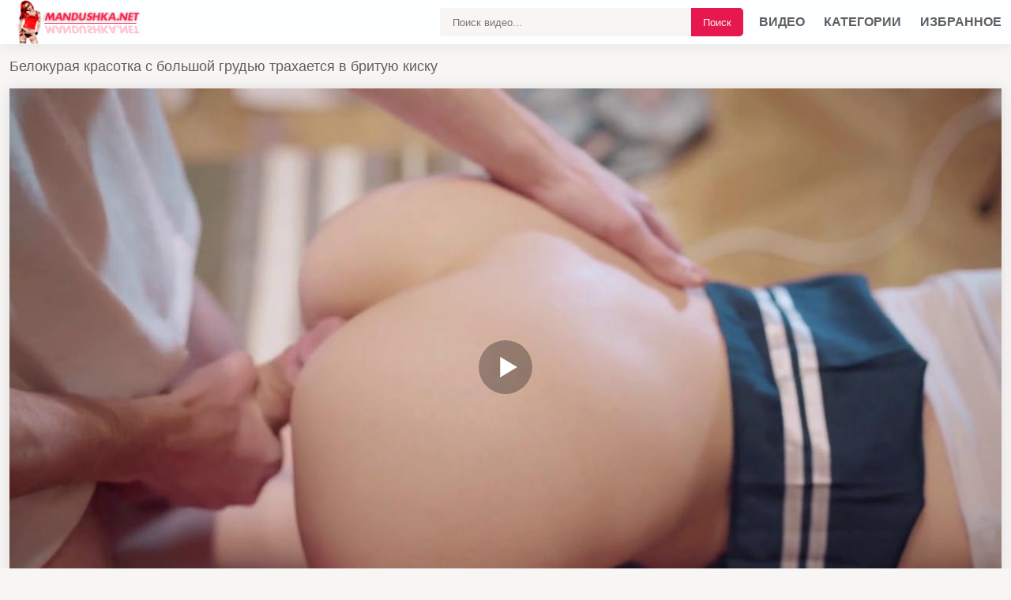

--- FILE ---
content_type: text/html; charset=UTF-8
request_url: https://mandushka.net/video/belokuraya-krasotka-s-bolshoy-grudyu-trahaetsya-v-brituyu-kisku/
body_size: 9019
content:
<!DOCTYPE html>
<html lang="ru">
<head>
<meta http-equiv="Content-Type" content="text/html; charset=utf-8" />
<meta name="viewport" content="width=device-width, initial-scale=1">
<meta name="rating" content="adult">
<meta name="classification" content="adult">
<link rel="canonical" href="https://mandushka.net/video/belokuraya-krasotka-s-bolshoy-grudyu-trahaetsya-v-brituyu-kisku/" />
<title>Белокурая красотка с большой грудью трахается в бритую киску - mandushka.net</title>
<meta name="description" content="Белокурая красотка с большой грудью трахается в бритую киску. Порно видео на mandushka.net">
<link rel="apple-touch-icon" sizes="180x180" href="/apple-touch-icon.png">
<link rel="icon" type="image/png" sizes="32x32" href="/favicon-32x32.png">
<link rel="icon" type="image/png" sizes="16x16" href="/favicon-16x16.png">
<link rel="manifest" href="/site.webmanifest">
 <style>*{-webkit-box-sizing:border-box; box-sizing:border-box}body{font:400 14px/18px Roboto,sans-serif; margin:0; background:#f8f6f5}a{color:#f7f7f7; font:400 14px/18px Roboto,sans-serif; text-decoration:none}a:hover, a.active{color:#a3a0ff}h1{color:#5e5e5e; font-size:18px; line-height:21px; font-weight:500}h2{color:#5e5e5e; font-size:18px; line-height:21px; font-weight:500}.description{background:#fff; border:1px solid #bcc2d3; border-radius:1px; padding:10px; margin:10px 0 20px}.name{margin:0; padding:0; border:0; font-size:100%; font:inherit; vertical-align:baseline}.item{    display:inline-block;     vertical-align:top;     padding:15px 0.5% 0 0.5%;     width:33%}@media screen and (max-width:1200px){.item{width:49%}}@media screen and (max-width:550px){.item{width:98%}}.item .img-holder{position:relative; padding-bottom:57%; border-radius:20px; -webkit-box-shadow:0 0 20px rgba(0,0,0,.3); box-shadow:0 0 20px rgba(0,0,0,.3); border-radius:10px; background-color:#d0d0d0; overflow:hidden; -webkit-transition:all .3s; transition:all .3s}.item .img-holder .img{width:100%; position:absolute; top:0; bottom:0; left:0; right:0; height:100%} .item .info-holder{padding:13px 20px; position:absolute; bottom:10px; left:10px; right:10px; background:rgba(0,0,0,.6); border-radius:10px; display:-webkit-box; display:-ms-flexbox; display:flex; -webkit-box-align:center; -ms-flex-align:center; align-items:center; -webkit-box-pack:justify; -ms-flex-pack:justify; justify-content:space-between; -ms-flex-wrap:nowrap; flex-wrap:nowrap; color:#fff; font-size:14px; line-height:14px; font-weight:300; -webkit-transform:translateY(0); transform:translateY(0); -webkit-transition:opacity .3s,visibility .3s,-webkit-transform .3s; transition:opacity .3s,visibility .3s,-webkit-transform .3s; transition:transform .3s,opacity .3s,visibility .3s; transition:transform .3s,opacity .3s,visibility .3s,-webkit-transform .3s} .item .info-holder{left:0; right:0; bottom:0; padding:13px 30px 23px; border-radius:0; height:45%; align-items:flex-end; border-radius:0 0 10px 10px; background:rgba(255,255,255,0); background:-moz-linear-gradient(top,rgba(255,255,255,0) 0%,rgba(241,111,92,0) 0%,rgba(0,0,0,1) 100%); background:-webkit-gradient(left top,left bottom,color-stop(0%,rgba(255,255,255,0)),color-stop(0%,rgba(241,111,92,0)),color-stop(100%,rgba(0,0,0,1))); background:-webkit-linear-gradient(top,rgba(255,255,255,0) 0%,rgba(241,111,92,0) 0%,rgba(0,0,0,1) 100%); background:-o-linear-gradient(top,rgba(255,255,255,0) 0%,rgba(241,111,92,0) 0%,rgba(0,0,0,1) 100%); background:-ms-linear-gradient(top,rgba(255,255,255,0) 0%,rgba(241,111,92,0) 0%,rgba(0,0,0,1) 100%); background:linear-gradient(to bottom,rgba(255,255,255,0) 0%,rgba(241,111,92,0) 0%,rgba(0,0,0,1) 100%); filter:progid:DXImageTransform.Microsoft.gradient( startColorstr='#fff',endColorstr='#000',GradientType=0 )}@media screen and (max-width:767px){.item .info-holder{padding:13px 5px 0; left:5px; right:5px; font-size:12px; line-height:12px; left:0; right:0; padding:13px 10px 0}}.item .info-holder .item-info{display:-webkit-box; display:-ms-flexbox; display:flex; -webkit-box-align:center; -ms-flex-align:center; align-items:center; -webkit-box-pack:justify; -ms-flex-pack:justify; justify-content:space-between; -ms-flex-wrap:nowrap; flex-wrap:nowrap}@media screen and (max-width:767px){.item .info-holder .item-info{-webkit-box-pack:center; -ms-flex-pack:center; justify-content:center; padding:0 0 13px}}.item .info-holder i{font-size:15px; margin:0 5px 0 0}@media screen and (max-width:767px){.item .info-holder i{font-size:11px; margin:0 3px 0 0}}.item .name-item{padding:10px 10px 0; color:#5e5e5e; font-size:16px; line-height:18px; font-weight:300; display:-webkit-box; display:-ms-flexbox; display:flex; -webkit-box-align:center; -ms-flex-align:center; align-items:center; -webkit-box-pack:justify; -ms-flex-pack:justify; justify-content:space-between; -webkit-transition:color .3s; transition:color .3s}.item .link{display:block}@media screen and (min-width:1024px){.item .link:hover .img-holder{-webkit-box-shadow:0 0 10px rgba(230,24,78,.5); box-shadow:0 0 10px rgba(230,24,78,.5)}.item .link:hover .info-holder, .item .link:hover .thumb-info{opacity:0; -webkit-transform:translateY(10px); transform:translateY(10px)}.item .link:hover .name-item{color:#e6184e}}.main{text-align:center; font-size:0; line-height:0; padding-bottom:15px; border-bottom:1px solid #eceaea; list-style-type:none; border-top:1px solid #eceaea; -webkit-box-shadow:0 0 20px rgba(0,0,0,.1); box-shadow:0 0 20px rgba(0,0,0,.1); border-radius:10px; margin:0 0 15px; background-color:#fefdfd}.title{margin:10px 0}.title h1, .title h2, .title h3{margin:0; float:left; line-height:36px}.title ul{margin:0; float:right}.title-after{margin:10px 0 5px}.sort >li{display:inline-block; vertical-align:top}.sort >li >a{position:relative; z-index:16; display:-webkit-box; display:-ms-flexbox; display:flex; -webkit-box-align:center; -ms-flex-align:center; align-items:center; -webkit-box-pack:start; -ms-flex-pack:start; justify-content:flex-start; -ms-flex-wrap:nowrap; flex-wrap:nowrap; color:#5e5e5e; font-size:15px; line-height:18px; padding:7px 11px; font-weight:300; cursor:pointer; border-radius:5px; background-color:#fff; -webkit-box-shadow:0 0 3px rgba(94,94,94,.5); box-shadow:0 0 3px rgba(94,94,94,.5); -webkit-transition:all .3s; transition:all .3s}.sort >li >a:hover{background-color:#f1f1f1}.sort >li >a.active{-webkit-box-shadow:0 0 3px rgba(237,7,101,.5); box-shadow:0 0 3px rgba(237,7,101,.5); background-color:#e6184e; color:#fff; cursor:default}@media screen and (max-width:767px){h1,h2,h3{text-align:center}.title{margin:5px; line-height:normal}.title h1, .title h2, .title h3{float:none; text-align:center}.title ul{float:none; text-align:center}.title .sort >li{margin:0 0 5px}}.container{width:calc(100% - 24px); margin:0 auto; max-width:1600px}.clear-m{clear:both; display:none}.clearfix:after, .container:after, .thumbs:after, .thumbs-now:after, .th:after, .title:after{content:""; display:table; clear:both}ul, li{margin:0; padding:0; list-style:none}article, aside, details, figcaption, figure, footer, header, main, menu, nav, section, summary{display:block}.header{background:#fdfeff; -webkit-box-shadow:0 0 20px rgba(0,0,0,.09); box-shadow:0 0 20px rgba(0,0,0,.09)}.logo{width:173px; height:29px; float:left}.logo img{display:block; width:173px; height:56px}.subnav{margin:10px 0; float:right}.subnav-search, .subnav-links{display:table-cell}.search-block{background:#fff; display:flex; padding:10px; margin-bottom:5px}.search{position:relative}.search-input{width:100%; height:36px; padding:0 200px 0 16px; background-color:#f8f6f5; border:0; border-radius:3px; font-size:0.8rem; -webkit-box-sizing:border-box; -moz-box-sizing:border-box; box-sizing:border-box}.search-button{color:#f7f7f7; outline:none !important; position:absolute; top:0; bottom:0; right:0; border-radius:0 5px 5px 0; background-color:#e6184e; padding:5px 15px; cursor:pointer; border:0; -webkit-transition:background .3s; transition:background .3s}.search-button:hover{color:#514a4c; background-color:#e4e4e4}.nav-toggle, .search-toggle{width:26px; height:26px; margin:15px 0; float:right; display:none; background:url(/images/icon-menu.png) no-repeat center}.search-toggle{float:left; background-image:url(/images/icon-menu-search.png)}.nav-toggle.toggled, .search-toggle.toggled{background-image:url(/images/icon-menu-close.png)}.nav{margin:15px 0; float:right}.nav li{margin:0 0 0 20px; display:inline-block; text-transform:uppercase; line-height:26px}.nav li i{width:18px; height:16px; margin:0 6px 0 0; display:inline-block; vertical-align:middle; background-position:center; background-repeat:no-repeat}.nav li a{display:inline-block; position:relative; color:#5e5e5e; font-size:16px; line-height:19px; font-weight:700; -webkit-transition:color .3s; transition:color .3s; text-transform:uppercase}.nav li a:hover, .nav li a.active{color:#e6184e}@media screen and (max-width:830px){.nav{height:auto}.index-text-top{display:none}.clear-m, .search-toggle, .nav-toggle{display:block}.logo{margin:0 auto; float:none}.nav, .subnav-search{display:none}.nav{margin:0 0 10px; float:none; text-align:center}.nav li{margin:0 10px; display:block}.nav li{padding:8px 0; border-bottom:1px dashed #272727}.nav li a{position:relative; display:block; padding:7px 5px; font-family:monospace; font-size:17px; line-height:20px; margin:4px; text-align:initial}.subnav{display:block; margin:0; float:none}.subnav-search{width:100%; padding:0 0 10px}}@media screen and (max-width:480px){.nav{height:auto}.nav li{margin:0; display:block; text-align:left; line-height:normal}.nav li{padding:8px 0; border-bottom:1px dashed #272727}.subnav li{margin:10px 0 0}.index-text-top{display:none}.nav li{margin:0; display:block; text-align:left; line-height:normal}.subnav li{margin:10px 0 0}}.stat{text-align:center; padding-top:6px; background:#fff}.footer{color:#151515; padding:5px; box-shadow:0 0 20px rgba(0,0,0,.1); background-color:#fff; text-align:center}.copy{color:#e6184e; padding-bottom:10px}.video-holder{-webkit-box-shadow:0 0 20px rgba(0,0,0,.1); box-shadow:0 0 20px rgba(0,0,0,.1); border-radius:0 0 10px 10px; margin:0 0 35px; background-color:#fff}.tab-center{text-align:center; padding:10px}.tab-left{float:left}@media screen and (max-width:600px){.tab-left{float:none}}.tab{margin:0 5px}.tab-group-sm>.tab, .tab-sm{padding:5px 10px; font-size:12px; line-height:1.5; border-radius:3px}.tab-file:hover{color:#fff; border-color:#e6184e; background:#e6184e}.tab-file{display:inline-block; margin-bottom:0; font-weight:400; text-align:center; white-space:nowrap; vertical-align:middle; -ms-touch-action:manipulation; touch-action:manipulation; cursor:pointer; -webkit-user-select:none; -moz-user-select:none; -ms-user-select:none; user-select:none; border:1px solid transparent; display:-ms-flexbox; -ms-flex-align:center; -ms-flex-pack:start; box-shadow:0 0 3px rgba(94,94,94,.5); border-radius:5px; background-color:#fff; color:#5e5e5e; font-size:15px; line-height:15px; padding:7px}@media screen and (max-width:560px){.tab-group-sm>.tab,.tab-sm{padding:1px 5px; font-size:13px; line-height:1.5; border-radius:3px; margin:3px 0 3px 0}}.video-link{position:relative}.video-link ul{max-width:300px}.video-link ul li{margin:0; display:block}.video-link a{display:block; margin:3px; border-radius:6px; text-align:center; font-weight:400; padding:4px; font-size:14px; color:#1b1b1b; box-shadow:0 0 3px rgba(94,94,94,.5); background:#fff}.video-link a:hover{cursor:pointer; color:#fff; border-color:#e6184e; background:#e6184e}.video-link.open{display:inline-block}.video-link.open ul{display:block}.screen-info{text-align:center}.screen-info img{border-radius:6px; border:1px solid #e4e4e4;vertical-align: middle;max-width: 100%;}.screen-info .screenshot{position:relative; cursor:pointer; display:inline-block; width:calc(20% - 8px); margin:2px; text-align:center; padding:0; border-radius:0 0 5px 5px; vertical-align:top}@media screen and (max-width:860px){.screen-info .screenshot{width:calc(33% - 8px)}}@media screen and (max-width:420px){.screen-info .screenshot{width:calc(50% - 8px)}}.screen-info .screenshot .screentime{position:absolute; bottom:1px; left:1px; background:#f8f6f5; color:#0b0b0b; padding:2px; border-radius:0 6px 0 4px; font-size:13px}.screenshot button{padding:0px}.imagt{display:none}.name-video{padding:7px 5px 6px 8px; margin:3px; border-top:1px solid #eceaea}.name-video-title h2{font-size:1.2rem}.rating-video{ float:right}@media screen and (max-width:600px){.rating-video{float:none}}.rating-links button{padding:.05rem .5rem; font-size:.875rem; line-height:1.5; border-radius:.2rem}meter{border:0; height:20px; width:200px}.rating-btn{display:inline-block; vertical-align:middle; cursor:pointer; -webkit-user-select:none; -moz-user-select:none; -ms-user-select:none; user-select:none; background-color:transparent; border:1px solid transparent; padding:.2rem .75rem; font-size:1.2rem; border-radius:.25rem; transition:color .15s ease-in-out,background-color .15s ease-in-out,border-color .15s ease-in-out,box-shadow .15s ease-in-out}.rating-btn:hover{color:#000dc5; text-decoration:none}.rating-plus{color:#15842e; border-color:#c1c1c1}.rating-minus{color:#dc3545; border-color:#c1c1c1}.rating-plus:not(:disabled):not(.disabled).active, .rating-plus:not(:disabled):not(.disabled):active{color:#fff; background-color:#28a745; border-color:#28a745}.rating-minus:not(:disabled):not(.disabled).active, .rating-minus:not(:disabled):not(.disabled):active{color:#fff; background-color:#dc3545; border-color:#dc3545}.info-video{padding:7px 5px 6px 0; color:#050749; font-size:15px}.info-video .size{font-size:15px; display:block}.info-video .size .cv{font-size:small; padding-left:10px; color:#2f305a}.cat-link-video{padding:8px 7px; margin:3px; color:#1c1c1c; font-weight:500; line-height:28px}.cat-link-video a{display:inline-block; vertical-align:top; margin:0 3px 5px 0; border-radius:5px; border:1px solid #a0a0a0; color:#5e5e5e; font-size:12px; line-height:12px; padding:5px; font-weight:600; -webkit-transition:all .3s; transition:all .3s}.cat-link-video a:hover{color:#fff; border-color:#e6184e; background:#e6184e}textarea, input{background-color:#fff; background-image:none; border:1px solid #dbdbdb; border-radius:.25rem; color:#575757; display:block; font-size:1rem; line-height:1.25; outline:0; padding:.5rem .75rem; -webkit-transition:all .3s ease-out; transition:all .3s ease-out; width:100%}.comment{border-top:1px solid #eceaea; color:#00043b; padding:10px 5px 6px 8px; display:flow-root; font-size:15px; -webkit-box-shadow:0 0 20px rgba(0,0,0,.1); box-shadow:0 0 20px rgba(0,0,0,.1); border-radius:10px; margin:0 0 20px; background-color:#fff}.comment-title{font-size:17px; font-weight:bold; padding-bottom:15px}.form-row{margin-bottom:.05rem; padding-left:5px}.comment-submit{margin-top:.25rem; outline:none !important}.form-row{display:-ms-flexbox; display:flex; -ms-flex-wrap:wrap; flex-wrap:wrap; margin-right:-5px; margin-left:-5px}.form-row>.col, .form-row>[class*=col-]{padding-right:5px; padding-left:5px}.alert-success{color:#2a2a2a; background-color:#e4e4e4; border-color:#fff}.alert{position:relative; padding:.65rem 1.65rem; margin-bottom:1rem; border:1px solid transparent; border-radius:.25rem}.related-videos{padding: 8px 8px 12px 8px; border-top:1px solid #eceaea; margin:0; color:#5e5e5e; font-size:18px; line-height:21px; font-weight:500}.categories ul{display:block; font-size:16px !important; line-height:18px !important; column-count:4; padding:15px 5px}.categories ul{columns:1}.categories ul li{display:inline-block;  width:24.6%;  padding:5px 0.5%;  border-radius:15px;  margin-bottom:1px !important}.categories ul li a{white-space:nowrap; display:flex; position:relative; color:#1d1d1d}.categories ul li a:hover{color:#e6184e}.categories ul a.item_cat_img2{font-weight:400; font-size:22px !important; line-height:1.4em !important}.categories ul a.item_cat_img2{margin-top:22px; margin-bottom:22px}.item_cat_img2 .cat_thumb2{width:60px; height:75px; display:block; border-radius:5px; overflow:visible; position:absolute; top:-20px; left:-66px; box-shadow:-1px 1px 5px rgb(52,56,83)}.item_cat_img2{margin-left:70px; position:relative}.categories ul li a .separ{border-bottom:1px dotted #777; justify-content:space-between; width:100%}.categories ul li a .videos{color:#777}@media (max-width:1240px){.categories ul li{width:32.8%}}@media (max-width:860px){.categories ul li{width:49%}}@media (max-width:620px){.categories ul li{width:98%}}.pagination{text-align:center; margin:2px 0px; box-sizing:border-box}.pagination ul{list-style-type:none; padding:11px 0px; text-align:center}.pagination li{display:inline-block; margin:3px; line-height:0; box-sizing:border-box}.page-link{color:#5e5e5e; font-size:16px; line-height:35px; min-width:35px; height:35px; text-align:center; display:inline-block; padding:0 10px; font-weight:300; -webkit-box-shadow:0 0 3px rgba(94,94,94,.5); box-shadow:0 0 3px rgba(94,94,94,.5); border-radius:3px; background-color:#fff; -webkit-transition:color .3s,-webkit-box-shadow .3s; transition:color .3s,-webkit-box-shadow .3s; transition:color .3s,box-shadow .3s; transition:color .3s,box-shadow .3s,-webkit-box-shadow .3s}.page-link:hover{-webkit-box-shadow:0 0 3px rgba(230,24,78,.5); box-shadow:0 0 3px rgba(230,24,78,.5); color:#e6184e}.page-item.active .page-link, .page-item.disabled .page-link{background-color:#e6184e; color:#fff; -webkit-box-shadow:0 0 3px rgba(94,94,94,.5); box-shadow:0 0 3px rgba(94,94,94,.5)}.sr-only{position:absolute; width:1px; height:1px; padding:0; margin:-1px; overflow:hidden; clip:rect(0,0,0,0); white-space:nowrap; border:0}@-webkit-keyframes spinner-border{to{-webkit-transform:rotate(360deg); transform:rotate(360deg)}}@keyframes spinner-border{to{-webkit-transform:rotate(360deg); transform:rotate(360deg)}}.spinner-border{display:inline-block; width:2rem; height:2rem; vertical-align:text-bottom; border:.25em solid currentColor; border-right-color:transparent; border-radius:50%; -webkit-animation:spinner-border .75s linear infinite; animation:spinner-border .75s linear infinite; width:1rem; height:1rem; border-width:.2em}@-webkit-keyframes spinner-grow{0%{-webkit-transform:scale(0); transform:scale(0)}50%{opacity:1}}</style><link href="https://mandushka.net/fonts/font-awesome.css" rel="stylesheet" />
</head>
<body>
<div class="header">
<div class="container"> 
<div class="search-toggle"></div> 
<div class="nav-toggle"></div> 
<div class="logo"> 
<a href="https://mandushka.net/porno/"><img src="/images/mandushka.png" alt="ЖопаОнлайн"></a>
</div> 
<div class="clear-m"></div> 
<div class="nav"> 
<ul>
<li><a  href="https://mandushka.net/porno/" title="Порно видео">Видео</a></li>
<li><a  href="https://mandushka.net/category/" title="Категории">Категории</a></li> 
<li><a  href="https://mandushka.net/favorites/" title="Избранное">Избранное</a></li> 
</ul> 
</div> 
<div class="subnav"> 
<div class="subnav-search"> 
<div class="search"> 
<form action="/search/" method="post"> 
<input name="query" value="" type="text" class="search-input" placeholder="Поиск видео..." required> 
<button type="submit" class="search-button">Поиск</button> 
</form> 
</div> 
</div> 
</div> 
</div>
</div>
<div class="clear"></div><div class="container"><div class="title"><h1>Белокурая красотка с большой грудью трахается в бритую киску</h1></div></div>
<div class="container">
<div class="video-holder">
<div id="mplayer" class="player"></div>
<script>
document.getElementById("mplayer").style.maxWidth=+ wix +"px";
function PlayerjsAsync(){
vars={id:"mplayer",file:"[240p]https://mandushka.net/video_240/belokuraya-krasotka-s-bolshoy-grudyu-trahaetsya-v-brituyu-kisku/,[480p]https://mandushka.net/video_480/belokuraya-krasotka-s-bolshoy-grudyu-trahaetsya-v-brituyu-kisku/,[720p]https://mandushka.net/video_720/belokuraya-krasotka-s-bolshoy-grudyu-trahaetsya-v-brituyu-kisku/", "default_quality":"480p",  poster:"https://mandushka.net/contents/37764-prew.jpg"};
mplayer = new Playerjs(vars);
}
PlayerjsAsync();
</script>
<div class="tab-center">
<div class="rating-video">
<div class="rating-links">
<a type="button" name="plus" class="rating-plus rating-btn"><i class="fa fa-thumbs-o-up"></i></a> 
<span id="span-rating-value">0% </span>(<span id="rating-plus">0</span>/<span id="rating-minus">1</span>)
<a type="button" name="minus" class="rating-minus rating-btn"><i class="fa fa-thumbs-o-down"></i></a><br />
</div>
<div class="file_rating_bar">
<meter class="rating" id="meter-rating" value = "0" min = "0" max = "100" low = "40" high = "70" optimum = "80">0</meter>
</div>
</div>
<div class="tab-left">
<a class="tab-file tab-primary tab-sm" id="file_downloads"><i class="fa fa-download"></i> <span id="linkText" class="text">Скачать</span></a>
<a class="favorites tab-file tab-primary tab-sm" name="favorites" data-id="37764"><i class="fa fa-heart"></i> <span class="checked" class="text">В избранное</span></a>
<a href="#screen" id="thumbs" title="Скриншоты" class="tab-file tab-primary tab-sm"><i class="fa fa-image"></i> <span class="text">Скриншоты</span></a>
</div>
</div>
<div class="clearfix"></div>
<div class="imagt" id="screen">
<div id="upto" class="screen-info">
<div class="screenshot"><a onclick="mplayer.api('seek',45);mplayer.api('play')"><span class="screentime">00:45</span><img src="/contents/37764-1.jpg" alt="Превью Белокурая красотка с большой грудью трахается в бритую киску № 37764"/></a></div>
<div class="screenshot"><a onclick="mplayer.api('seek',195);mplayer.api('play')"><span class="screentime">03:15</span><img src="/contents/37764-2.jpg" alt="Превью Белокурая красотка с большой грудью трахается в бритую киску № 37764"/></a></div>
<div class="screenshot"><a onclick="mplayer.api('seek',345);mplayer.api('play')"><span class="screentime">05:45</span><img src="/contents/37764-3.jpg" alt="Превью Белокурая красотка с большой грудью трахается в бритую киску № 37764"/></a></div>
<div class="screenshot"><a onclick="mplayer.api('seek',495);mplayer.api('play')"><span class="screentime">08:15</span><img src="/contents/37764-4.jpg" alt="Превью Белокурая красотка с большой грудью трахается в бритую киску № 37764"/></a></div>
<div class="screenshot"><a onclick="mplayer.api('seek',645);mplayer.api('play')"><span class="screentime">10:45</span><img src="/contents/37764-5.jpg" alt="Превью Белокурая красотка с большой грудью трахается в бритую киску № 37764"/></a></div>
<div class="screenshot"><a onclick="mplayer.api('seek',795);mplayer.api('play')"><span class="screentime">13:15</span><img src="/contents/37764-6.jpg" alt="Превью Белокурая красотка с большой грудью трахается в бритую киску № 37764"/></a></div>
<div class="screenshot"><a onclick="mplayer.api('seek',945);mplayer.api('play')"><span class="screentime">15:45</span><img src="/contents/37764-7.jpg" alt="Превью Белокурая красотка с большой грудью трахается в бритую киску № 37764"/></a></div>
<div class="screenshot"><a onclick="mplayer.api('seek',1095);mplayer.api('play')"><span class="screentime">18:15</span><img src="/contents/37764-8.jpg" alt="Превью Белокурая красотка с большой грудью трахается в бритую киску № 37764"/></a></div>
<div class="screenshot"><a onclick="mplayer.api('seek',1245);mplayer.api('play')"><span class="screentime">20:45</span><img src="/contents/37764-9.jpg" alt="Превью Белокурая красотка с большой грудью трахается в бритую киску № 37764"/></a></div>
<div class="screenshot"><a onclick="mplayer.api('seek',1394);mplayer.api('play')"><span class="screentime">23:14</span><img src="/contents/37764-10.jpg" alt="Превью Белокурая красотка с большой грудью трахается в бритую киску № 37764"/></a></div>
</div></div>
<div id="downloads_links" class="video-link"></div>
<div class="name-video">
<div class="name-video-title">
<h2>Порно видео ролик: Белокурая красотка с большой грудью трахается в бритую киску!</h2>
</div>
</div>
<div class="info-video">
<span class="size"><span class="cv">Просмотров:</span> <i class="fa fa-eye fa-fw"></i> 838</span>
<span class="size"><span class="cv">Добавлено:</span> <i class="fa fa-calendar fa-fw"></i> 08.09.2022</span>
<span class="size"><span class="cv">Продолжительность:</span> <i class="fa fa-clock-o fa-fw"></i> 23:18</span></div>
<div class="cat-link-video"><i class="fa fa-folder-open fa-fw"></i> Категории:
<a href="https://mandushka.net/categories/blonde/" title="Блондинки">Блондинки</a>, <a href="https://mandushka.net/categories/blowjob/" title="Минет">Минет</a>, <a href="https://mandushka.net/categories/pussy_licking/" title="Куннилингус">Куннилингус</a></div><div class="cat-link-video"><i class="fa fa-folder-open fa-fw"></i> В этом порно:
<a href="https://mandushka.net/models/eva_elfie/" >Eva Elfie</a></div></div>
<div class="comment">
<div class="comment-title">Комментарии</div>
<div class="comment_alert"></div>
<form class="comment_form" id="comment_form" method="post">
<div class="form-row">
<div class="form-group">
Комментарий:<br />
<textarea id="text" class="form-control" name="text" rows="3" cols="50" maxlength="200" required ></textarea>
</div>
</div>
<div class="form-row">
<div class="form-group">
<input type="hidden" name="file_id" id="file_id" value="37764"/>
<input type="hidden" name="token" id="token" value="8e24f48fda4481e3cc9118dc8bff3481" />
Ваше имя:<br />
<input type="text" class="form-control" name="author" maxlength="32" value="Гость" id="author" required /><br />
</div>
</div>
</form>
<button type="button" class="tab-file tab-primary tab-sm comment-submit" id="comment-submit">Отправить</button>
<br /><br />
<div class="row" id="comment_out">
</div>
</div>
</div>
<div style="clear:both;"></div>
<div class="container">
<div class="related-videos">Похожее порно видео</div>
<div class="main"><div class="item">
<a class="link" href="https://mandushka.net/video/bryunetka-poluchila-her-v-jopu-ot-svoego-odnokursnika/">
<div class="img img-holder">
<img src="[data-uri]" data-original="https://mandushka.net/contents/37776-5.jpg" class="img" alt="Брюнетка получила хер в жопу от своего однокурсника" onmouseover="rotationStart(this, '/contents/-', 10)" onmouseout="rotationStop(this)" />
<div class="info-holder">
<div class="item-info"><i class="fa fa-clock-o fa-fw"></i><span class="text">05:32</span></div>
<div class="item-info"><i class="fa fa-calendar"></i><span class="text">12.10.2022</span></div>
<div class="item-info"><i class="fa fa-eye"></i><span class="text">55</span></div>
<div class="item-info"><i class="fa fa-thumbs-o-up"></i><span class="text">0</span></div></div>
</div>
<div class="name-item"><p class="name">Брюнетка получила хер в жопу от своего однокурсника</p></div>
</a>
</div>
<div class="item">
<a class="link" href="https://mandushka.net/video/blondinka-trahaetsya-v-posteli-s-lyisyim-chuvakom-i-konchaet-ot-kayfa/">
<div class="img img-holder">
<img src="[data-uri]" data-original="https://mandushka.net/contents/15556-5.jpg" class="img" alt="Блондинка трахается в постели с лысым чуваком и кончает от кайфа" onmouseover="rotationStart(this, '/contents/-', 10)" onmouseout="rotationStop(this)" />
<div class="info-holder">
<div class="item-info"><i class="fa fa-clock-o fa-fw"></i><span class="text">11:00</span></div>
<div class="item-info"><i class="fa fa-calendar"></i><span class="text">21.04.2021</span></div>
<div class="item-info"><i class="fa fa-eye"></i><span class="text">195</span></div>
<div class="item-info"><i class="fa fa-thumbs-o-up"></i><span class="text">0</span></div></div>
</div>
<div class="name-item"><p class="name">Блондинка трахается в постели с лысым чуваком и кончает от кайфа</p></div>
</a>
</div>
<div class="item">
<a class="link" href="https://mandushka.net/video/paren-jarko-otyimel-v-sochnuyu-kisku-svoyu-seksualnuyu-podrugu/">
<div class="img img-holder">
<img src="[data-uri]" data-original="https://mandushka.net/contents/35403-5.jpg" class="img" alt="Парень жарко отымел в сочную киску свою сексуальную подругу" onmouseover="rotationStart(this, '/contents/-', 10)" onmouseout="rotationStop(this)" />
<div class="info-holder">
<div class="item-info"><i class="fa fa-clock-o fa-fw"></i><span class="text">11:42</span></div>
<div class="item-info"><i class="fa fa-calendar"></i><span class="text">14.07.2021</span></div>
<div class="item-info"><i class="fa fa-eye"></i><span class="text">244</span></div>
<div class="item-info"><i class="fa fa-thumbs-o-up"></i><span class="text">0</span></div></div>
</div>
<div class="name-item"><p class="name">Парень жарко отымел в сочную киску свою сексуальную подругу</p></div>
</a>
</div>
<div class="item">
<a class="link" href="https://mandushka.net/video/bryunetku-trahnul-negr-v-zadnitsu/">
<div class="img img-holder">
<img src="[data-uri]" data-original="https://mandushka.net/contents/37795-5.jpg" class="img" alt="Брюнетку трахнул негр в задницу" onmouseover="rotationStart(this, '/contents/-', 10)" onmouseout="rotationStop(this)" />
<div class="info-holder">
<div class="item-info"><i class="fa fa-clock-o fa-fw"></i><span class="text">45:19</span></div>
<div class="item-info"><i class="fa fa-calendar"></i><span class="text">13.11.2022</span></div>
<div class="item-info"><i class="fa fa-eye"></i><span class="text">39</span></div>
<div class="item-info"><i class="fa fa-thumbs-o-up"></i><span class="text">0</span></div></div>
</div>
<div class="name-item"><p class="name">Брюнетку трахнул негр в задницу</p></div>
</a>
</div>
<div class="item">
<a class="link" href="https://mandushka.net/video/luchshie-podrugi-reshili-vdvoem-rasslabitsya-ustroiv-lesbi-seks/">
<div class="img img-holder">
<img src="[data-uri]" data-original="https://mandushka.net/contents/15396-5.jpg" class="img" alt="Лучшие подруги решили вдвоем расслабиться, устроив лесби секс" onmouseover="rotationStart(this, '/contents/-', 10)" onmouseout="rotationStop(this)" />
<div class="info-holder">
<div class="item-info"><i class="fa fa-clock-o fa-fw"></i><span class="text">08:00</span></div>
<div class="item-info"><i class="fa fa-calendar"></i><span class="text">10.04.2021</span></div>
<div class="item-info"><i class="fa fa-eye"></i><span class="text">204</span></div>
<div class="item-info"><i class="fa fa-thumbs-o-up"></i><span class="text">0</span></div></div>
</div>
<div class="name-item"><p class="name">Лучшие подруги решили вдвоем расслабиться, устроив лесби секс</p></div>
</a>
</div>
<div class="item">
<a class="link" href="https://mandushka.net/video/devka-s-tatuirovkami-gluboko-otsosala-i-potrahalas/">
<div class="img img-holder">
<img src="[data-uri]" data-original="https://mandushka.net/contents/37747-5.jpg" class="img" alt="Девка с татуировками глубоко отсосала и потрахалась" onmouseover="rotationStart(this, '/contents/-', 10)" onmouseout="rotationStop(this)" />
<div class="info-holder">
<div class="item-info"><i class="fa fa-clock-o fa-fw"></i><span class="text">41:23</span></div>
<div class="item-info"><i class="fa fa-calendar"></i><span class="text">28.07.2022</span></div>
<div class="item-info"><i class="fa fa-eye"></i><span class="text">111</span></div>
<div class="item-info"><i class="fa fa-thumbs-o-up"></i><span class="text">0</span></div></div>
</div>
<div class="name-item"><p class="name">Девка с татуировками глубоко отсосала и потрахалась</p></div>
</a>
</div>
<div class="item">
<a class="link" href="https://mandushka.net/video/blondinka-samotyikom-dovela-sebya-do-burnogo-orgazma-i-konchila/">
<div class="img img-holder">
<img src="[data-uri]" data-original="https://mandushka.net/contents/15008-5.jpg" class="img" alt="Блондинка самотыком довела себя до бурного оргазма и кончила" onmouseover="rotationStart(this, '/contents/-', 10)" onmouseout="rotationStop(this)" />
<div class="info-holder">
<div class="item-info"><i class="fa fa-clock-o fa-fw"></i><span class="text">14:05</span></div>
<div class="item-info"><i class="fa fa-calendar"></i><span class="text">25.03.2021</span></div>
<div class="item-info"><i class="fa fa-eye"></i><span class="text">193</span></div>
<div class="item-info"><i class="fa fa-thumbs-o-up"></i><span class="text">0</span></div></div>
</div>
<div class="name-item"><p class="name">Блондинка самотыком довела себя до бурного оргазма и кончила</p></div>
</a>
</div>
<div class="item">
<a class="link" href="https://mandushka.net/video/blondinka-obojaet-davat-v-popku/">
<div class="img img-holder">
<img src="[data-uri]" data-original="https://mandushka.net/contents/37780-5.jpg" class="img" alt="Блондинка обожает давать в попку" onmouseover="rotationStart(this, '/contents/-', 10)" onmouseout="rotationStop(this)" />
<div class="info-holder">
<div class="item-info"><i class="fa fa-clock-o fa-fw"></i><span class="text">32:14</span></div>
<div class="item-info"><i class="fa fa-calendar"></i><span class="text">22.10.2022</span></div>
<div class="item-info"><i class="fa fa-eye"></i><span class="text">54</span></div>
<div class="item-info"><i class="fa fa-thumbs-o-up"></i><span class="text">0</span></div></div>
</div>
<div class="name-item"><p class="name">Блондинка обожает давать в попку</p></div>
</a>
</div>
<div class="item">
<a class="link" href="https://mandushka.net/video/devka-masturbiruet-v-taksi-i-soset-v-tualete-voditelyu/">
<div class="img img-holder">
<img src="[data-uri]" data-original="https://mandushka.net/contents/15353-5.jpg" class="img" alt="Девка мастурбирует в такси и сосет в туалете водителю" onmouseover="rotationStart(this, '/contents/-', 10)" onmouseout="rotationStop(this)" />
<div class="info-holder">
<div class="item-info"><i class="fa fa-clock-o fa-fw"></i><span class="text">08:00</span></div>
<div class="item-info"><i class="fa fa-calendar"></i><span class="text">07.04.2021</span></div>
<div class="item-info"><i class="fa fa-eye"></i><span class="text">228</span></div>
<div class="item-info"><i class="fa fa-thumbs-o-up"></i><span class="text">0</span></div></div>
</div>
<div class="name-item"><p class="name">Девка мастурбирует в такси и сосет в туалете водителю</p></div>
</a>
</div>
<div class="item">
<a class="link" href="https://mandushka.net/video/yarkaya-tsyipochka-masturbiruet-dildo-svoyu-slivochnuyu-pisku/">
<div class="img img-holder">
<img src="[data-uri]" data-original="https://mandushka.net/contents/14643-5.jpg" class="img" alt="Яркая цыпочка мастурбирует дилдо свою сливочную письку" onmouseover="rotationStart(this, '/contents/-', 10)" onmouseout="rotationStop(this)" />
<div class="info-holder">
<div class="item-info"><i class="fa fa-clock-o fa-fw"></i><span class="text">07:51</span></div>
<div class="item-info"><i class="fa fa-calendar"></i><span class="text">01.03.2021</span></div>
<div class="item-info"><i class="fa fa-eye"></i><span class="text">226</span></div>
<div class="item-info"><i class="fa fa-thumbs-o-up"></i><span class="text">0</span></div></div>
</div>
<div class="name-item"><p class="name">Яркая цыпочка мастурбирует дилдо свою сливочную письку</p></div>
</a>
</div>
<div class="item">
<a class="link" href="https://mandushka.net/video/blondinka-ugovorila-muja-na-jmj-seks-so-svoey-podrujkoy/">
<div class="img img-holder">
<img src="[data-uri]" data-original="https://mandushka.net/contents/35626-5.jpg" class="img" alt="Блондинка уговорила мужа на жмж секс со своей подружкой" onmouseover="rotationStart(this, '/contents/-', 10)" onmouseout="rotationStop(this)" />
<div class="info-holder">
<div class="item-info"><i class="fa fa-clock-o fa-fw"></i><span class="text">36:35</span></div>
<div class="item-info"><i class="fa fa-calendar"></i><span class="text">27.09.2021</span></div>
<div class="item-info"><i class="fa fa-eye"></i><span class="text">194</span></div>
<div class="item-info"><i class="fa fa-thumbs-o-up"></i><span class="text">0</span></div></div>
</div>
<div class="name-item"><p class="name">Блондинка уговорила мужа на жмж секс со своей подружкой</p></div>
</a>
</div>
<div class="item">
<a class="link" href="https://mandushka.net/video/zrelyiy-samets-ugostil-moloduyu-shampanskim-i-trahnul-v-pilotku-na-divane/">
<div class="img img-holder">
<img src="[data-uri]" data-original="https://mandushka.net/contents/17236-5.jpg" class="img" alt="Зрелый самец угостил молодую шампанским и трахнул в пилотку на диване" onmouseover="rotationStart(this, '/contents/-', 10)" onmouseout="rotationStop(this)" />
<div class="info-holder">
<div class="item-info"><i class="fa fa-clock-o fa-fw"></i><span class="text">11:00</span></div>
<div class="item-info"><i class="fa fa-calendar"></i><span class="text">28.06.2021</span></div>
<div class="item-info"><i class="fa fa-eye"></i><span class="text">185</span></div>
<div class="item-info"><i class="fa fa-thumbs-o-up"></i><span class="text">0</span></div></div>
</div>
<div class="name-item"><p class="name">Зрелый самец угостил молодую шампанским и трахнул в пилотку на диване</p></div>
</a>
</div>
</div></div>
<script>
let openedLinks = 0;
let name = 'belokuraya-krasotka-s-bolshoy-grudyu-trahaetsya-v-brituyu-kisku';
let element = document.getElementById('downloads_links');
let flagLoad = false;
let id = 37764;
let exp = [240, 480, 720];
var file_id = 37764;
var start = 10;
   document.getElementById('file_downloads').onclick = function () {
if (flagLoad) {
element.style.display = 'none';
flagLoad = false;
document.getElementById('linkText').innerHTML = ' Скачать';
element.innerHTML = '';

} else {
flagLoad = true;
document.getElementById('linkText').innerHTML = ' Скрыть';
element.style.display = 'initial';
let ul = document.createElement('ul');
ul.id = 'listLinks';
element.append(ul);

exp.forEach(function (value, i) {
setTimeout(function() {
let li = document.createElement('li');
li.innerHTML = '<a href="/video_' + value + '/' + name + '/" class="">Скачать ' + value + '</a>';
ul.append(li);
}, i * 300);
});
}
} 
</script> 
<div class="footer">
<div class="container">
<div class="copy"><a href="https://mandushka.net/porno/"><span class="copy"><b>©  Mandushka.Net</b></span></a></div>  
© 2020 Все права защищены. Все фотографии и видео на этом веб сайте являются постановочными и находятся в свободном доступе в сети интернет. <br />
Все модели старше 18 лет, согласно 18 U.S.C. 2257 RKRCS. Заходя на этот сайт вы подтверждаете, что являетесь совершеннолетним и что посещение этого веб-сайта не является нарушением местного законодательства.
</div></div>
<div class="stat">
<a href="//notecnt.com/click" target="_blank"><img id="notestat" title="NoteStat.com - Статистика" src="[data-uri]" alt=""/></a>
<script> document.getElementById('notestat').src = '//notecnt.com/c/?;r' + encodeURI(document.referrer) + ';t' + encodeURI(document.title.substring(0, 150)) + ';w' + window.screen.width + ';h' + window.screen.height + ';u' + document.URL + ';ra' + Math.random(); </script>
</div>
<script src="https://mandushka.net/js/player.js"></script><script src="https://ajax.googleapis.com/ajax/libs/jquery/3.5.1/jquery.min.js"></script>
<script src="https://mandushka.net/js/new16.js"></script>
</body>
</html>